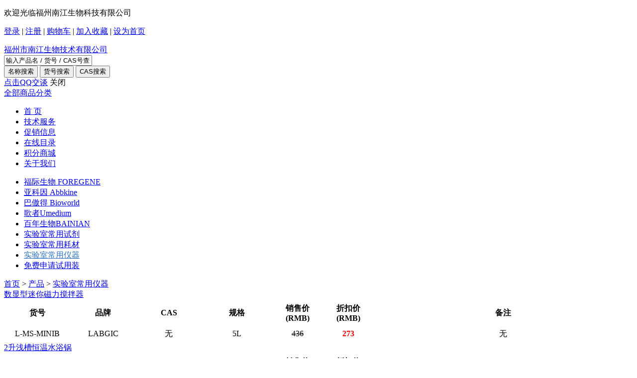

--- FILE ---
content_type: text/html; charset=utf-8
request_url: http://www.nan-jiang.com/products/syscyyq/
body_size: 59479
content:
<!doctype html>
<html>
<head>
    <meta charset="utf-8">
    <title>实验室常用仪器_南江生物</title>
    <meta name="keywords" content="实验室常用仪器"/>
    <meta name="description" content="实验室常用仪器"/>
    <link href="/publicfile/old/css/base.css" type="text/css" rel="stylesheet"/>
    <script src="/publicfile/old/js/jquery-1.11.1.min.js" type="text/javascript"></script>
</head>
<body>
<div class="pagelist cplist">
    <div class="head">
    <div class="head_wrap">
        <p class="left">欢迎光临福州南江生物科技有限公司</p>
        <p class="right">
                        <span class="oth_m">
                <a href="http://www.nan-jiang.com/member/login.html">登录</a> |
                <a href="http://www.nan-jiang.com/member/registers.html">注册</a> |
            </span>
            <span class="oth_cart on">
                <a href="/member/shopcart.html" class="cart_link">购物车</a> |
            </span>
                        <span class="oth_r">
                <a id="addCollection" href="javascript:void(0);">加入收藏</a> |
                <a id="setFrontPage" href="javascript:void(0);">设为首页</a>
            </span>
        </p>
    </div>
</div>
<div class="top">
    <div class="top_wrap">
        <a href="http://www.nan-jiang.com/" class="logo">福州市南江生物技术有限公司</a>
        <div class="search">
            <form action="http://www.nan-jiang.com/search.html" target="_blank">
                <div class="input_wrap">
                    <input name="q" autocomplete="off" class="txt" type="text" value="输入产品名 / 货号 / CAS号查询"
                           onblur="if(this.value==''){this.value='输入产品名 / 货号 / CAS号查询';this.style.color='#999'}"
                           onfocus="if(this.value=='输入产品名 / 货号 / CAS号查询'){this.value='';}this.style.color='#666'">
                </div>
                <input type="submit" class="btn yh" name="submit" value="名称搜索"/>
                <input type="submit" class="btn yh" name="submit" value="货号搜索"/>
                <input type="submit" class="btn yh" name="submit" value="CAS搜索"/>
            </form>
        </div>
        <div class="consultation">
            <div class="sub-consultation">
                <a href="tencent://message/?uin=3367998815" class="qq-session">点击QQ交谈</a>
                <span class="i-shutdown">关闭</span>
            </div>
        </div>
        <script>
            //咨询热线
            $(function () {
                var consultationSel = $('.consultation');
                $(this).on('touchstart',function (e) {
                    if(e.target == consultationSel[0]){
                        $('.sub-consultation').show();
                    }else{
                        $('.sub-consultation').hide();
                    }
                });
            });
        </script>
    </div>
</div>
<div class="nav">
    <div class="nav_wrap">
        <div class="nav_left on">
            <a href="http://www.nan-jiang.com/products/">全部商品分类</a>
        </div>
        <div class="nav_right">
            <ul>
                <li class=""><a href="http://www.nan-jiang.com/">首 页</a></li>
                                <li class="">
                    <a href="http://www.nan-jiang.com/services/">技术服务</a>
                </li>
                                <li class="">
                    <a href="http://www.nan-jiang.com/newsbulletin/salesinfo/">促销信息</a>
                </li>
                                <li class="">
                    <a href="http://www.nan-jiang.com/catalogue/">在线目录</a>
                </li>
                                <li class="">
                    <a href="http://www.nan-jiang.com/integral/">积分商城</a>
                </li>
                                <li class="">
                    <a href="http://www.nan-jiang.com/aboutus/company.html">关于我们</a>
                </li>
                            </ul>
        </div>
    </div>
</div>
    <div class="nye_wrap">
        <div class="nye_wrap_left">
            <div class="nye_left_nav">
                <div class="left_nav_wrap">
                    <ul>
                                                <li class="cl meun_641" style="position:relative;">
                                                        <a href="http://www.nan-jiang.com/products/fjswforegene/">福际生物 FOREGENE</a>
                                                        <span class="bt_navs" style="width:36px;height:36px;display:block;position:absolute;top:0;right:0;"></span>
                            <div class="list_main_nav" style="display:none">
                                <ul>
                                                                        <li class="meun_643">
                                        <a href="http://www.nan-jiang.com/products/fjswforegene/rnachxl/" title="RNA纯化系列">RNA纯化系列</a>
                                    </li>
                                                                        <li class="meun_644">
                                        <a href="http://www.nan-jiang.com/products/fjswforegene/dnachxl/" title="DNA纯化系列">DNA纯化系列</a>
                                    </li>
                                                                        <li class="meun_645">
                                        <a href="http://www.nan-jiang.com/products/fjswforegene/xyzjpcrxl/" title="血液直接PCR系列">血液直接PCR系列</a>
                                    </li>
                                                                        <li class="meun_646">
                                        <a href="http://www.nan-jiang.com/products/fjswforegene/zwzjpcrxl/" title="植物直接PCR系列">植物直接PCR系列</a>
                                    </li>
                                                                        <li class="meun_647">
                                        <a href="http://www.nan-jiang.com/products/fjswforegene/dwzjpcrxl/" title="动物直接PCR系列">动物直接PCR系列</a>
                                    </li>
                                                                        <li class="meun_648">
                                        <a href="http://www.nan-jiang.com/products/fjswforegene/pcr-rt-pcrxl/" title="PCR-RT-PCR系列">PCR-RT-PCR系列</a>
                                    </li>
                                                                        <li class="meun_649">
                                        <a href="http://www.nan-jiang.com/products/fjswforegene/zjrt-qpcrxl/" title="直接RT-qPCR系列">直接RT-qPCR系列</a>
                                    </li>
                                                                    </ul>
                            </div>
                        </li>
                                                <li class="cl meun_642" style="position:relative;">
                                                        <a href="http://www.nan-jiang.com/products/ykyabbkine/">亚科因 Abbkine</a>
                                                        <span class="bt_navs" style="width:36px;height:36px;display:block;position:absolute;top:0;right:0;"></span>
                            <div class="list_main_nav" style="display:none">
                                <ul>
                                                                        <li class="meun_686">
                                        <a href="http://www.nan-jiang.com/products/ykyabbkine/elisayy/" title="ELISA应用">ELISA应用</a>
                                    </li>
                                                                        <li class="meun_670">
                                        <a href="http://www.nan-jiang.com/products/ykyabbkine/ifyy/" title="IF应用">IF应用</a>
                                    </li>
                                                                        <li class="meun_671">
                                        <a href="http://www.nan-jiang.com/products/ykyabbkine/ipyy/" title="IP应用">IP应用</a>
                                    </li>
                                                                        <li class="meun_672">
                                        <a href="http://www.nan-jiang.com/products/ykyabbkine/wbyy/" title="WB应用">WB应用</a>
                                    </li>
                                                                        <li class="meun_673">
                                        <a href="http://www.nan-jiang.com/products/ykyabbkine/dbch/" title="蛋白纯化">蛋白纯化</a>
                                    </li>
                                                                        <li class="meun_674">
                                        <a href="http://www.nan-jiang.com/products/ykyabbkine/dbdl/" title="蛋白定量">蛋白定量</a>
                                    </li>
                                                                        <li class="meun_675">
                                        <a href="http://www.nan-jiang.com/products/ykyabbkine/dbol/" title="蛋白偶联">蛋白偶联</a>
                                    </li>
                                                                        <li class="meun_676">
                                        <a href="http://www.nan-jiang.com/products/ykyabbkine/dbtq/" title="蛋白提取">蛋白提取</a>
                                    </li>
                                                                        <li class="meun_678">
                                        <a href="http://www.nan-jiang.com/products/ykyabbkine/xbdx/" title="细胞代谢">细胞代谢</a>
                                    </li>
                                                                        <li class="meun_679">
                                        <a href="http://www.nan-jiang.com/products/ykyabbkine/xbpy/" title="细胞培养">细胞培养</a>
                                    </li>
                                                                        <li class="meun_680">
                                        <a href="http://www.nan-jiang.com/products/ykyabbkine/xbqtq/" title="细胞器提取">细胞器提取</a>
                                    </li>
                                                                        <li class="meun_681">
                                        <a href="http://www.nan-jiang.com/products/ykyabbkine/xbrs/" title="细胞染色">细胞染色</a>
                                    </li>
                                                                        <li class="meun_682">
                                        <a href="http://www.nan-jiang.com/products/ykyabbkine/xbty/" title="细胞通用">细胞通用</a>
                                    </li>
                                                                        <li class="meun_683">
                                        <a href="http://www.nan-jiang.com/products/ykyabbkine/xbzt/" title="细胞状态">细胞状态</a>
                                    </li>
                                                                        <li class="meun_688">
                                        <a href="http://www.nan-jiang.com/products/ykyabbkine/dbty/" title="蛋白通用">蛋白通用</a>
                                    </li>
                                                                    </ul>
                            </div>
                        </li>
                                                <li class="cl meun_704" style="position:relative;">
                                                        <a href="http://www.nan-jiang.com/products/bad/">巴傲得 Bioworld</a>
                                                        <span class="bt_navs" style="width:36px;height:36px;display:block;position:absolute;top:0;right:0;"></span>
                            <div class="list_main_nav" style="display:none">
                                <ul>
                                                                        <li class="meun_716">
                                        <a href="http://www.nan-jiang.com/products/bad/yk/" title="一抗">一抗</a>
                                    </li>
                                                                        <li class="meun_717">
                                        <a href="http://www.nan-jiang.com/products/bad/ek/" title="二抗">二抗</a>
                                    </li>
                                                                        <li class="meun_720">
                                        <a href="http://www.nan-jiang.com/products/bad/nckt/" title="内参抗体">内参抗体</a>
                                    </li>
                                                                        <li class="meun_721">
                                        <a href="http://www.nan-jiang.com/products/bad/bqkt/" title="标签抗体">标签抗体</a>
                                    </li>
                                                                        <li class="meun_722">
                                        <a href="http://www.nan-jiang.com/products/bad/xbyz/" title="细胞因子">细胞因子</a>
                                    </li>
                                                                        <li class="meun_723">
                                        <a href="http://www.nan-jiang.com/products/bad/elisakit/" title="ELISA Kit">ELISA Kit</a>
                                    </li>
                                                                        <li class="meun_724">
                                        <a href="http://www.nan-jiang.com/products/bad/assaykit/" title="Assay Kit">Assay Kit</a>
                                    </li>
                                                                        <li class="meun_726">
                                        <a href="http://www.nan-jiang.com/products/bad/tbxbbmdbcdxl/" title="T&B细胞表面蛋白(CD系列)">T&B细胞表面蛋白(CD系列)</a>
                                    </li>
                                                                    </ul>
                            </div>
                        </li>
                                                <li class="cl meun_727" style="position:relative;">
                                                        <a href="http://www.nan-jiang.com/products/gz/">歌者Umedium</a>
                                                        <span class="bt_navs" style="width:36px;height:36px;display:block;position:absolute;top:0;right:0;"></span>
                            <div class="list_main_nav" style="display:none">
                                <ul>
                                                                    </ul>
                            </div>
                        </li>
                                                <li class="cl meun_755" style="position:relative;">
                                                        <a href="http://www.nan-jiang.com/products/bnsw/">百年生物BAINIAN</a>
                                                        <span class="bt_navs" style="width:36px;height:36px;display:block;position:absolute;top:0;right:0;"></span>
                            <div class="list_main_nav" style="display:none">
                                <ul>
                                                                    </ul>
                            </div>
                        </li>
                                                <li class="cl meun_458" style="position:relative;">
                                                        <a href="http://www.nan-jiang.com/products/syscysj/">实验室常用试剂</a>
                                                        <span class="bt_navs" style="width:36px;height:36px;display:block;position:absolute;top:0;right:0;"></span>
                            <div class="list_main_nav" style="display:none">
                                <ul>
                                                                        <li class="meun_474">
                                        <a href="http://www.nan-jiang.com/products/syscysj/qdhb/" title="青岛海博">青岛海博</a>
                                    </li>
                                                                        <li class="meun_617">
                                        <a href="http://www.nan-jiang.com/products/syscysj/njjc/" title="南京建成">南京建成</a>
                                    </li>
                                                                        <li class="meun_624">
                                        <a href="http://www.nan-jiang.com/products/syscysj/mbsw/" title="酶标生物">酶标生物</a>
                                    </li>
                                                                        <li class="meun_626">
                                        <a href="http://www.nan-jiang.com/products/syscysj/shyy/" title="上海源叶">上海源叶</a>
                                    </li>
                                                                        <li class="meun_635">
                                        <a href="http://www.nan-jiang.com/products/syscysj/biosharpsj/" title="Biosharp（试剂）">Biosharp（试剂）</a>
                                    </li>
                                                                        <li class="meun_636">
                                        <a href="http://www.nan-jiang.com/products/syscysj/hkwsw/" title="环凯微生物">环凯微生物</a>
                                    </li>
                                                                        <li class="meun_697">
                                        <a href="http://www.nan-jiang.com/products/syscysj/mkl/" title="麦克林">麦克林</a>
                                    </li>
                                                                        <li class="meun_698">
                                        <a href="http://www.nan-jiang.com/products/syscysj/slb/" title="索莱宝">索莱宝</a>
                                    </li>
                                                                        <li class="meun_699">
                                        <a href="http://www.nan-jiang.com/products/syscysj/ald/" title="阿拉丁">阿拉丁</a>
                                    </li>
                                                                        <li class="meun_633">
                                        <a href="http://www.nan-jiang.com/products/syscysj/qtsj/" title="其他试剂">其他试剂</a>
                                    </li>
                                                                    </ul>
                            </div>
                        </li>
                                                <li class="cl meun_5" style="position:relative;">
                                                        <a href="http://www.nan-jiang.com/products/syshc/">实验室常用耗材</a>
                                                        <span class="bt_navs" style="width:36px;height:36px;display:block;position:absolute;top:0;right:0;"></span>
                            <div class="list_main_nav" style="display:none">
                                <ul>
                                                                        <li class="meun_388">
                                        <a href="http://www.nan-jiang.com/products/syshc/dragon/" title="Dragon">Dragon</a>
                                    </li>
                                                                        <li class="meun_489">
                                        <a href="http://www.nan-jiang.com/products/syshc/axygen/" title="Axygen">Axygen</a>
                                    </li>
                                                                        <li class="meun_493">
                                        <a href="http://www.nan-jiang.com/products/syshc/corning/" title="Corning">Corning</a>
                                    </li>
                                                                        <li class="meun_609">
                                        <a href="http://www.nan-jiang.com/products/syshc/labselect/" title="LABSELECT">LABSELECT</a>
                                    </li>
                                                                        <li class="meun_611">
                                        <a href="http://www.nan-jiang.com/products/syshc/biosharphc/" title="Biosharp（耗材）">Biosharp（耗材）</a>
                                    </li>
                                                                        <li class="meun_630">
                                        <a href="http://www.nan-jiang.com/products/syshc/merckmillipore/" title="MerckMillipore">MerckMillipore</a>
                                    </li>
                                                                        <li class="meun_637">
                                        <a href="http://www.nan-jiang.com/products/syshc/eppendorf/" title="Eppendorf">Eppendorf</a>
                                    </li>
                                                                        <li class="meun_634">
                                        <a href="http://www.nan-jiang.com/products/syshc/qthc/" title="其他耗材">其他耗材</a>
                                    </li>
                                                                    </ul>
                            </div>
                        </li>
                                                <li class="cl meun_459" style="position:relative;">
                                                        <a href="http://www.nan-jiang.com/products/syscyyq/" style="color:#2e72c4;">实验室常用仪器</a>
                                                        <span class="bt_navs" style="width:36px;height:36px;display:block;position:absolute;top:0;right:0;"></span>
                            <div class="list_main_nav" style="display:none">
                                <ul>
                                                                        <li class="meun_475">
                                        <a href="http://www.nan-jiang.com/products/syscyyq/bjly/" title="北京六一">北京六一</a>
                                    </li>
                                                                        <li class="meun_492">
                                        <a href="http://www.nan-jiang.com/products/syscyyq/ohausahs/" title="OHAUS/奥豪斯">OHAUS/奥豪斯</a>
                                    </li>
                                                                        <li class="meun_522">
                                        <a href="http://www.nan-jiang.com/products/syscyyq/scilogex/" title="SCILOGEX">SCILOGEX</a>
                                    </li>
                                                                        <li class="meun_615">
                                        <a href="http://www.nan-jiang.com/products/syscyyq/labgic/" title="LABGIC">LABGIC</a>
                                    </li>
                                                                        <li class="meun_616">
                                        <a href="http://www.nan-jiang.com/products/syscyyq/xz/" title="新芝">新芝</a>
                                    </li>
                                                                    </ul>
                            </div>
                        </li>
                                                <li class="cl meun_689" style="position:relative;">
                                                        <a href="http://www.nan-jiang.com/products/mfsqsyz/">免费申请试用装</a>
                                                        <span class="bt_navs" style="width:36px;height:36px;display:block;position:absolute;top:0;right:0;"></span>
                            <div class="list_main_nav" style="display:none">
                                <ul>
                                                                        <li class="meun_690">
                                        <a href="http://www.nan-jiang.com/products/mfsqsyz/ykyabbkine/" title="亚科因Abbkine">亚科因Abbkine</a>
                                    </li>
                                                                        <li class="meun_691">
                                        <a href="http://www.nan-jiang.com/products/mfsqsyz/fjswfotegene/" title="福际生物FOREGENE">福际生物FOREGENE</a>
                                    </li>
                                                                    </ul>
                            </div>
                        </li>
                                            </ul>
                </div>
                <script type="text/javascript">
                    (function () {
                        $('.meun_459').addClass('jian');
                        $('.meun_459 .list_main_nav').show();
                        $('.meun_459').addClass('on');
                    })();
                </script>
            </div>
        </div>
        <div class="nye_wrap_right">
            <div class="position"><a href="http://www.nan-jiang.com/">首页</a> > <a href="http://www.nan-jiang.com/products/">产品</a> > <a href="http://www.nan-jiang.com/products/syscyyq/">实验室常用仪器</a></div>
            <div class="w_product_list">
                <div class="product_list_wrap">
                                        <div class="s_2">
                        <div class="s_2_top"><a href="http://www.nan-jiang.com/products/syscyyq/labgic/1992210.html" title="数显型迷你磁力搅拌器">数显型迷你磁力搅拌器</a></div>
                                                <table style="width:100%">
                            <thead>
                            <tr>
                                <th style="width:120px;padding:5px;">货号</th>
                                <th style="width:120px;padding:5px;">品牌</th>
                                <th style="width:120px;padding:5px;">CAS</th>
                                <th style="width:130px;padding:5px;">规格</th>
                                <th style="width:90px;padding:5px;">销售价(RMB)</th>
                                <th style="width:90px;padding:5px;">折扣价(RMB)</th>
                                <th style="">备注</th>
                            </tr>
                            </thead>
                            <tbody>
                                                        <tr>
                                <td style="padding:5px;text-align:center;">L-MS-MINIB</td>
                                <td style="padding:5px;text-align:center;">LABGIC</td>
                                <td style="padding:5px;text-align:center;">无</td>
                                <td style="padding:5px;text-align:center;">5L</td>
                                <td style="padding:5px;text-align:center;text-decoration:line-through;">436</td>
                                <td style="padding:5px;text-align:center;color:#ff0000;font-weight: bold;">273</td>
                                <td style="padding:5px;text-align:center;">无</td>
                            </tr>
                                                        </tbody>
                        </table>
                                            </div>
                                        <div class="s_2">
                        <div class="s_2_top"><a href="http://www.nan-jiang.com/products/syscyyq/labgic/1972437.html" title="2升浅槽恒温水浴锅">2升浅槽恒温水浴锅</a></div>
                                                <table style="width:100%">
                            <thead>
                            <tr>
                                <th style="width:120px;padding:5px;">货号</th>
                                <th style="width:120px;padding:5px;">品牌</th>
                                <th style="width:120px;padding:5px;">CAS</th>
                                <th style="width:130px;padding:5px;">规格</th>
                                <th style="width:90px;padding:5px;">销售价(RMB)</th>
                                <th style="width:90px;padding:5px;">折扣价(RMB)</th>
                                <th style="">备注</th>
                            </tr>
                            </thead>
                            <tbody>
                                                        <tr>
                                <td style="padding:5px;text-align:center;">LWB-B-2SL</td>
                                <td style="padding:5px;text-align:center;">LABGIC</td>
                                <td style="padding:5px;text-align:center;">无</td>
                                <td style="padding:5px;text-align:center;">2L</td>
                                <td style="padding:5px;text-align:center;text-decoration:line-through;">2450</td>
                                <td style="padding:5px;text-align:center;color:#ff0000;font-weight: bold;">1531</td>
                                <td style="padding:5px;text-align:center;">无</td>
                            </tr>
                                                        </tbody>
                        </table>
                                            </div>
                                        <div class="s_2">
                        <div class="s_2_top"><a href="http://www.nan-jiang.com/products/syscyyq/labgic/1972436.html" title="2升恒温水浴锅">2升恒温水浴锅</a></div>
                                                <table style="width:100%">
                            <thead>
                            <tr>
                                <th style="width:120px;padding:5px;">货号</th>
                                <th style="width:120px;padding:5px;">品牌</th>
                                <th style="width:120px;padding:5px;">CAS</th>
                                <th style="width:130px;padding:5px;">规格</th>
                                <th style="width:90px;padding:5px;">销售价(RMB)</th>
                                <th style="width:90px;padding:5px;">折扣价(RMB)</th>
                                <th style="">备注</th>
                            </tr>
                            </thead>
                            <tbody>
                                                        <tr>
                                <td style="padding:5px;text-align:center;">LWB-B-2L</td>
                                <td style="padding:5px;text-align:center;">LABGIC</td>
                                <td style="padding:5px;text-align:center;">无</td>
                                <td style="padding:5px;text-align:center;">2L</td>
                                <td style="padding:5px;text-align:center;text-decoration:line-through;">2200</td>
                                <td style="padding:5px;text-align:center;color:#ff0000;font-weight: bold;">1375</td>
                                <td style="padding:5px;text-align:center;">无</td>
                            </tr>
                                                        </tbody>
                        </table>
                                            </div>
                                        <div class="s_2">
                        <div class="s_2_top"><a href="http://www.nan-jiang.com/products/syscyyq/labgic/1972435.html" title="5升恒温水浴锅">5升恒温水浴锅</a></div>
                                                <table style="width:100%">
                            <thead>
                            <tr>
                                <th style="width:120px;padding:5px;">货号</th>
                                <th style="width:120px;padding:5px;">品牌</th>
                                <th style="width:120px;padding:5px;">CAS</th>
                                <th style="width:130px;padding:5px;">规格</th>
                                <th style="width:90px;padding:5px;">销售价(RMB)</th>
                                <th style="width:90px;padding:5px;">折扣价(RMB)</th>
                                <th style="">备注</th>
                            </tr>
                            </thead>
                            <tbody>
                                                        <tr>
                                <td style="padding:5px;text-align:center;">LWB-B-5L</td>
                                <td style="padding:5px;text-align:center;">LABGIC</td>
                                <td style="padding:5px;text-align:center;">无</td>
                                <td style="padding:5px;text-align:center;">5L</td>
                                <td style="padding:5px;text-align:center;text-decoration:line-through;">2600</td>
                                <td style="padding:5px;text-align:center;color:#ff0000;font-weight: bold;">1625</td>
                                <td style="padding:5px;text-align:center;">无</td>
                            </tr>
                                                        </tbody>
                        </table>
                                            </div>
                                        <div class="s_2">
                        <div class="s_2_top"><a href="http://www.nan-jiang.com/products/syscyyq/labgic/1972434.html" title="10升恒温水浴锅（循环泵）">10升恒温水浴锅（循环泵）</a></div>
                                                <table style="width:100%">
                            <thead>
                            <tr>
                                <th style="width:120px;padding:5px;">货号</th>
                                <th style="width:120px;padding:5px;">品牌</th>
                                <th style="width:120px;padding:5px;">CAS</th>
                                <th style="width:130px;padding:5px;">规格</th>
                                <th style="width:90px;padding:5px;">销售价(RMB)</th>
                                <th style="width:90px;padding:5px;">折扣价(RMB)</th>
                                <th style="">备注</th>
                            </tr>
                            </thead>
                            <tbody>
                                                        <tr>
                                <td style="padding:5px;text-align:center;">LWB-A-10L</td>
                                <td style="padding:5px;text-align:center;">LABGIC</td>
                                <td style="padding:5px;text-align:center;">无</td>
                                <td style="padding:5px;text-align:center;">10L</td>
                                <td style="padding:5px;text-align:center;text-decoration:line-through;">3100</td>
                                <td style="padding:5px;text-align:center;color:#ff0000;font-weight: bold;">1938</td>
                                <td style="padding:5px;text-align:center;">无</td>
                            </tr>
                                                        </tbody>
                        </table>
                                            </div>
                                        <div class="s_2">
                        <div class="s_2_top"><a href="http://www.nan-jiang.com/products/syscyyq/labgic/1972433.html" title="20升恒温水浴锅（循环泵）">20升恒温水浴锅（循环泵）</a></div>
                                                <table style="width:100%">
                            <thead>
                            <tr>
                                <th style="width:120px;padding:5px;">货号</th>
                                <th style="width:120px;padding:5px;">品牌</th>
                                <th style="width:120px;padding:5px;">CAS</th>
                                <th style="width:130px;padding:5px;">规格</th>
                                <th style="width:90px;padding:5px;">销售价(RMB)</th>
                                <th style="width:90px;padding:5px;">折扣价(RMB)</th>
                                <th style="">备注</th>
                            </tr>
                            </thead>
                            <tbody>
                                                        <tr>
                                <td style="padding:5px;text-align:center;">LWB-A-20L</td>
                                <td style="padding:5px;text-align:center;">LABGIC</td>
                                <td style="padding:5px;text-align:center;">无</td>
                                <td style="padding:5px;text-align:center;">20L</td>
                                <td style="padding:5px;text-align:center;text-decoration:line-through;">3800</td>
                                <td style="padding:5px;text-align:center;color:#ff0000;font-weight: bold;">2375</td>
                                <td style="padding:5px;text-align:center;">无</td>
                            </tr>
                                                        </tbody>
                        </table>
                                            </div>
                                        <div class="s_2">
                        <div class="s_2_top"><a href="http://www.nan-jiang.com/products/syscyyq/labgic/1972432.html" title="28升恒温水浴锅（循环泵）">28升恒温水浴锅（循环泵）</a></div>
                                                <table style="width:100%">
                            <thead>
                            <tr>
                                <th style="width:120px;padding:5px;">货号</th>
                                <th style="width:120px;padding:5px;">品牌</th>
                                <th style="width:120px;padding:5px;">CAS</th>
                                <th style="width:130px;padding:5px;">规格</th>
                                <th style="width:90px;padding:5px;">销售价(RMB)</th>
                                <th style="width:90px;padding:5px;">折扣价(RMB)</th>
                                <th style="">备注</th>
                            </tr>
                            </thead>
                            <tbody>
                                                        <tr>
                                <td style="padding:5px;text-align:center;">LWB-A-28L</td>
                                <td style="padding:5px;text-align:center;">LABGIC</td>
                                <td style="padding:5px;text-align:center;">无</td>
                                <td style="padding:5px;text-align:center;">28L</td>
                                <td style="padding:5px;text-align:center;text-decoration:line-through;">4000</td>
                                <td style="padding:5px;text-align:center;color:#ff0000;font-weight: bold;">2500</td>
                                <td style="padding:5px;text-align:center;">无</td>
                            </tr>
                                                        </tbody>
                        </table>
                                            </div>
                                        <div class="s_2">
                        <div class="s_2_top"><a href="http://www.nan-jiang.com/products/syscyyq/scilogex/1968905.html" title="S1010E 掌上离心机">S1010E 掌上离心机</a></div>
                                                <table style="width:100%">
                            <thead>
                            <tr>
                                <th style="width:120px;padding:5px;">货号</th>
                                <th style="width:120px;padding:5px;">品牌</th>
                                <th style="width:120px;padding:5px;">CAS</th>
                                <th style="width:130px;padding:5px;">规格</th>
                                <th style="width:90px;padding:5px;">销售价(RMB)</th>
                                <th style="width:90px;padding:5px;">折扣价(RMB)</th>
                                <th style="">备注</th>
                            </tr>
                            </thead>
                            <tbody>
                                                        <tr>
                                <td style="padding:5px;text-align:center;">S1010E-3台</td>
                                <td style="padding:5px;text-align:center;">SCILOGEX</td>
                                <td style="padding:5px;text-align:center;">无</td>
                                <td style="padding:5px;text-align:center;">台</td>
                                <td style="padding:5px;text-align:center;text-decoration:line-through;">1800</td>
                                <td style="padding:5px;text-align:center;color:#ff0000;font-weight: bold;">825</td>
                                <td style="padding:5px;text-align:center;">3台活动价</td>
                            </tr>
                                                        <tr>
                                <td style="padding:5px;text-align:center;">S1010E</td>
                                <td style="padding:5px;text-align:center;">SCILOGEX</td>
                                <td style="padding:5px;text-align:center;">无</td>
                                <td style="padding:5px;text-align:center;">台</td>
                                <td style="padding:5px;text-align:center;text-decoration:line-through;">600</td>
                                <td style="padding:5px;text-align:center;color:#ff0000;font-weight: bold;">300</td>
                                <td style="padding:5px;text-align:center;">无</td>
                            </tr>
                                                        </tbody>
                        </table>
                                            </div>
                                        <div class="s_2">
                        <div class="s_2_top"><a href="http://www.nan-jiang.com/products/syscyyq/scilogex/1968904.html" title="掌上离心机">掌上离心机</a></div>
                                                <table style="width:100%">
                            <thead>
                            <tr>
                                <th style="width:120px;padding:5px;">货号</th>
                                <th style="width:120px;padding:5px;">品牌</th>
                                <th style="width:120px;padding:5px;">CAS</th>
                                <th style="width:130px;padding:5px;">规格</th>
                                <th style="width:90px;padding:5px;">销售价(RMB)</th>
                                <th style="width:90px;padding:5px;">折扣价(RMB)</th>
                                <th style="">备注</th>
                            </tr>
                            </thead>
                            <tbody>
                                                        <tr>
                                <td style="padding:5px;text-align:center;">S1010-5台</td>
                                <td style="padding:5px;text-align:center;">SCILOGEX</td>
                                <td style="padding:5px;text-align:center;">无</td>
                                <td style="padding:5px;text-align:center;">台</td>
                                <td style="padding:5px;text-align:center;text-decoration:line-through;">4750</td>
                                <td style="padding:5px;text-align:center;color:#ff0000;font-weight: bold;">1625</td>
                                <td style="padding:5px;text-align:center;">5台活动价</td>
                            </tr>
                                                        <tr>
                                <td style="padding:5px;text-align:center;">S1010</td>
                                <td style="padding:5px;text-align:center;">SCILOGEX</td>
                                <td style="padding:5px;text-align:center;">无</td>
                                <td style="padding:5px;text-align:center;">台</td>
                                <td style="padding:5px;text-align:center;text-decoration:line-through;">950</td>
                                <td style="padding:5px;text-align:center;color:#ff0000;font-weight: bold;">375</td>
                                <td style="padding:5px;text-align:center;">无</td>
                            </tr>
                                                        </tbody>
                        </table>
                                            </div>
                                        <div class="s_2">
                        <div class="s_2_top"><a href="http://www.nan-jiang.com/products/syscyyq/scilogex/1968903.html" title="新Ezee（D1008）老D1008 掌上离心机">新Ezee（D1008）老D1008 掌上离心机</a></div>
                                                <table style="width:100%">
                            <thead>
                            <tr>
                                <th style="width:120px;padding:5px;">货号</th>
                                <th style="width:120px;padding:5px;">品牌</th>
                                <th style="width:120px;padding:5px;">CAS</th>
                                <th style="width:130px;padding:5px;">规格</th>
                                <th style="width:90px;padding:5px;">销售价(RMB)</th>
                                <th style="width:90px;padding:5px;">折扣价(RMB)</th>
                                <th style="">备注</th>
                            </tr>
                            </thead>
                            <tbody>
                                                        <tr>
                                <td style="padding:5px;text-align:center;">Ezee（D1008）</td>
                                <td style="padding:5px;text-align:center;">SCILOGEX</td>
                                <td style="padding:5px;text-align:center;">无</td>
                                <td style="padding:5px;text-align:center;">台</td>
                                <td style="padding:5px;text-align:center;text-decoration:line-through;">950</td>
                                <td style="padding:5px;text-align:center;color:#ff0000;font-weight: bold;">654</td>
                                <td style="padding:5px;text-align:center;">无</td>
                            </tr>
                                                        </tbody>
                        </table>
                                            </div>
                                    </div>
                <div class="xxk_lb_page">
                    <ul><li><a>首页</a></li><li><a>上一页</a></li><li class="on">1</li><li><a href="http://www.nan-jiang.com/products/syscyyq/index_2.html">2</a></li><li><a href="http://www.nan-jiang.com/products/syscyyq/index_3.html">3</a></li><li><a href="http://www.nan-jiang.com/products/syscyyq/index_2.html">下一页</a></li><li><a href="http://www.nan-jiang.com/products/syscyyq/index_12.html">末页</a></li></ul>
                </div>
            </div>
        </div>
        <div class="partone" style="display:none">
            <div class="partone_left">
    <ul>
                <li>
            <a href="http://www.nan-jiang.com/products/fjswforegene/">福际生物 FOREGENE</a>
            <div class="list_main">
                <ul>
                                        <li><a href="http://www.nan-jiang.com/products/fjswforegene/rnachxl/">RNA纯化系列</a></li>
                                        <li><a href="http://www.nan-jiang.com/products/fjswforegene/dnachxl/">DNA纯化系列</a></li>
                                        <li><a href="http://www.nan-jiang.com/products/fjswforegene/xyzjpcrxl/">血液直接PCR系列</a></li>
                                        <li><a href="http://www.nan-jiang.com/products/fjswforegene/zwzjpcrxl/">植物直接PCR系列</a></li>
                                        <li><a href="http://www.nan-jiang.com/products/fjswforegene/dwzjpcrxl/">动物直接PCR系列</a></li>
                                        <li><a href="http://www.nan-jiang.com/products/fjswforegene/pcr-rt-pcrxl/">PCR-RT-PCR系列</a></li>
                                        <li><a href="http://www.nan-jiang.com/products/fjswforegene/zjrt-qpcrxl/">直接RT-qPCR系列</a></li>
                                    </ul>
            </div>
        </li>
                <li>
            <a href="http://www.nan-jiang.com/products/ykyabbkine/">亚科因 Abbkine</a>
            <div class="list_main">
                <ul>
                                        <li><a href="http://www.nan-jiang.com/products/ykyabbkine/elisayy/">ELISA应用</a></li>
                                        <li><a href="http://www.nan-jiang.com/products/ykyabbkine/ifyy/">IF应用</a></li>
                                        <li><a href="http://www.nan-jiang.com/products/ykyabbkine/ipyy/">IP应用</a></li>
                                        <li><a href="http://www.nan-jiang.com/products/ykyabbkine/wbyy/">WB应用</a></li>
                                        <li><a href="http://www.nan-jiang.com/products/ykyabbkine/dbch/">蛋白纯化</a></li>
                                        <li><a href="http://www.nan-jiang.com/products/ykyabbkine/dbdl/">蛋白定量</a></li>
                                        <li><a href="http://www.nan-jiang.com/products/ykyabbkine/dbol/">蛋白偶联</a></li>
                                        <li><a href="http://www.nan-jiang.com/products/ykyabbkine/dbtq/">蛋白提取</a></li>
                                        <li><a href="http://www.nan-jiang.com/products/ykyabbkine/xbdx/">细胞代谢</a></li>
                                        <li><a href="http://www.nan-jiang.com/products/ykyabbkine/xbpy/">细胞培养</a></li>
                                        <li><a href="http://www.nan-jiang.com/products/ykyabbkine/xbqtq/">细胞器提取</a></li>
                                        <li><a href="http://www.nan-jiang.com/products/ykyabbkine/xbrs/">细胞染色</a></li>
                                        <li><a href="http://www.nan-jiang.com/products/ykyabbkine/xbty/">细胞通用</a></li>
                                        <li><a href="http://www.nan-jiang.com/products/ykyabbkine/xbzt/">细胞状态</a></li>
                                        <li><a href="http://www.nan-jiang.com/products/ykyabbkine/dbty/">蛋白通用</a></li>
                                    </ul>
            </div>
        </li>
                <li>
            <a href="http://www.nan-jiang.com/products/bad/">巴傲得 Bioworld</a>
            <div class="list_main">
                <ul>
                                        <li><a href="http://www.nan-jiang.com/products/bad/yk/">一抗</a></li>
                                        <li><a href="http://www.nan-jiang.com/products/bad/ek/">二抗</a></li>
                                        <li><a href="http://www.nan-jiang.com/products/bad/nckt/">内参抗体</a></li>
                                        <li><a href="http://www.nan-jiang.com/products/bad/bqkt/">标签抗体</a></li>
                                        <li><a href="http://www.nan-jiang.com/products/bad/xbyz/">细胞因子</a></li>
                                        <li><a href="http://www.nan-jiang.com/products/bad/elisakit/">ELISA Kit</a></li>
                                        <li><a href="http://www.nan-jiang.com/products/bad/assaykit/">Assay Kit</a></li>
                                        <li><a href="http://www.nan-jiang.com/products/bad/tbxbbmdbcdxl/">T&B细胞表面蛋白(CD系列)</a></li>
                                    </ul>
            </div>
        </li>
                <li>
            <a href="http://www.nan-jiang.com/products/gz/">歌者Umedium</a>
            <div class="list_main">
                <ul>
                                    </ul>
            </div>
        </li>
                <li>
            <a href="http://www.nan-jiang.com/products/bnsw/">百年生物BAINIAN</a>
            <div class="list_main">
                <ul>
                                    </ul>
            </div>
        </li>
                <li>
            <a href="http://www.nan-jiang.com/products/syscysj/">实验室常用试剂</a>
            <div class="list_main">
                <ul>
                                        <li><a href="http://www.nan-jiang.com/products/syscysj/qdhb/">青岛海博</a></li>
                                        <li><a href="http://www.nan-jiang.com/products/syscysj/njjc/">南京建成</a></li>
                                        <li><a href="http://www.nan-jiang.com/products/syscysj/mbsw/">酶标生物</a></li>
                                        <li><a href="http://www.nan-jiang.com/products/syscysj/shyy/">上海源叶</a></li>
                                        <li><a href="http://www.nan-jiang.com/products/syscysj/biosharpsj/">Biosharp（试剂）</a></li>
                                        <li><a href="http://www.nan-jiang.com/products/syscysj/hkwsw/">环凯微生物</a></li>
                                        <li><a href="http://www.nan-jiang.com/products/syscysj/mkl/">麦克林</a></li>
                                        <li><a href="http://www.nan-jiang.com/products/syscysj/slb/">索莱宝</a></li>
                                        <li><a href="http://www.nan-jiang.com/products/syscysj/ald/">阿拉丁</a></li>
                                        <li><a href="http://www.nan-jiang.com/products/syscysj/qtsj/">其他试剂</a></li>
                                    </ul>
            </div>
        </li>
                <li>
            <a href="http://www.nan-jiang.com/products/syshc/">实验室常用耗材</a>
            <div class="list_main">
                <ul>
                                        <li><a href="http://www.nan-jiang.com/products/syshc/dragon/">Dragon</a></li>
                                        <li><a href="http://www.nan-jiang.com/products/syshc/axygen/">Axygen</a></li>
                                        <li><a href="http://www.nan-jiang.com/products/syshc/corning/">Corning</a></li>
                                        <li><a href="http://www.nan-jiang.com/products/syshc/labselect/">LABSELECT</a></li>
                                        <li><a href="http://www.nan-jiang.com/products/syshc/biosharphc/">Biosharp（耗材）</a></li>
                                        <li><a href="http://www.nan-jiang.com/products/syshc/merckmillipore/">MerckMillipore</a></li>
                                        <li><a href="http://www.nan-jiang.com/products/syshc/eppendorf/">Eppendorf</a></li>
                                        <li><a href="http://www.nan-jiang.com/products/syshc/qthc/">其他耗材</a></li>
                                    </ul>
            </div>
        </li>
                <li>
            <a href="http://www.nan-jiang.com/products/syscyyq/">实验室常用仪器</a>
            <div class="list_main">
                <ul>
                                        <li><a href="http://www.nan-jiang.com/products/syscyyq/bjly/">北京六一</a></li>
                                        <li><a href="http://www.nan-jiang.com/products/syscyyq/ohausahs/">OHAUS/奥豪斯</a></li>
                                        <li><a href="http://www.nan-jiang.com/products/syscyyq/scilogex/">SCILOGEX</a></li>
                                        <li><a href="http://www.nan-jiang.com/products/syscyyq/labgic/">LABGIC</a></li>
                                        <li><a href="http://www.nan-jiang.com/products/syscyyq/xz/">新芝</a></li>
                                    </ul>
            </div>
        </li>
                <li>
            <a href="http://www.nan-jiang.com/products/mfsqsyz/">免费申请试用装</a>
            <div class="list_main">
                <ul>
                                        <li><a href="http://www.nan-jiang.com/products/mfsqsyz/ykyabbkine/">亚科因Abbkine</a></li>
                                        <li><a href="http://www.nan-jiang.com/products/mfsqsyz/fjswfotegene/">福际生物FOREGENE</a></li>
                                    </ul>
            </div>
        </li>
            </ul>
</div>
        </div>
        <div style="clear:both"></div>
    </div>
    <div style="clear:both"></div>
    <div class="foot">
    <div class="foot_wrap">
        <p class="nav_foot">
            <a href="http://www.nan-jiang.com/">首 页</a>
                        | <a href="http://www.nan-jiang.com/services/">技术服务</a>
                        | <a href="http://www.nan-jiang.com/newsbulletin/salesinfo/">促销信息</a>
                        | <a href="http://www.nan-jiang.com/catalogue/">在线目录</a>
                        | <a href="http://www.nan-jiang.com/integral/">积分商城</a>
                        | <a href="http://www.nan-jiang.com/aboutus/company.html">关于我们</a>
                    </p>
        <p class="p_info">
            全国免费热线：400-6700-360            &nbsp;&nbsp;&nbsp;
            <a href="http://www.beian.miit.gov.cn/" target="_blank" style="color:#999;">闽ICP备19023500号</a>            <a href="http://www.beian.gov.cn/portal/registerSystemInfo?recordcode=35010202001014" target="_blank" style="color:#696969">
                <img src="/publicfile/images/batb.png"/>闽公网安备 35010202001014号
            </a>
        </p>
    </div>
</div>
</div>
<!-- <div class="cl_qq">
    <a href="tencent://message/?uin=3367998815" class="qq_num">3367998815</a>
    <a href="javascript:void(0);" class="close">关闭</a>
</div> -->
<script src="/publicfile/old/js/js.js" type="text/javascript"></script>
<!-- <div style="display:none;"></div> -->


</body>
</html>